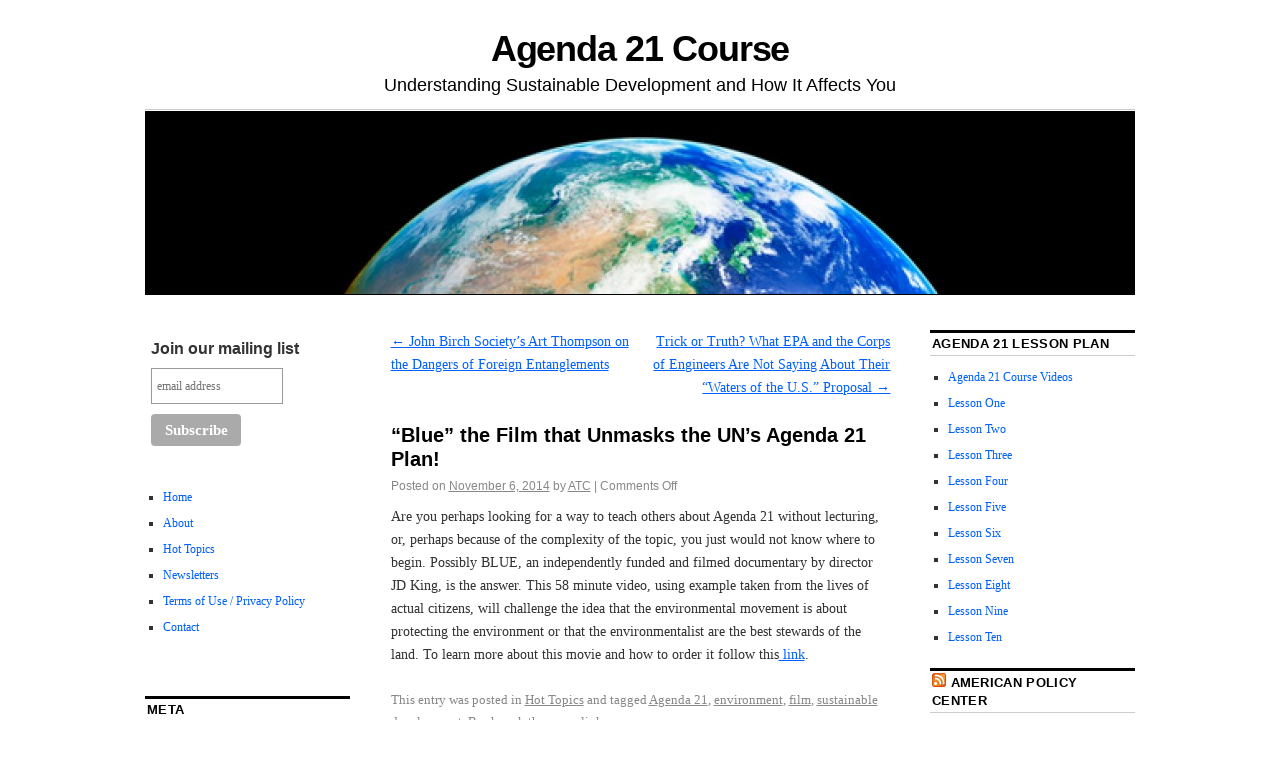

--- FILE ---
content_type: text/html; charset=UTF-8
request_url: http://www.agenda21course.com/blue-the-film-that-unmasks-the-uns-agenda-21-plan/
body_size: 11476
content:
<!DOCTYPE html>
<!--[if IE 6]><html id="ie6" lang="en-US">
<![endif]-->
<!--[if IE 8]><html id="ie8" lang="en-US">
<![endif]-->
<!--[if (!IE)]><!--><html lang="en-US">
<!--<![endif]--><head><script data-no-optimize="1">var litespeed_docref=sessionStorage.getItem("litespeed_docref");litespeed_docref&&(Object.defineProperty(document,"referrer",{get:function(){return litespeed_docref}}),sessionStorage.removeItem("litespeed_docref"));</script> <meta charset="UTF-8" /><title>&#8220;Blue&#8221; the Film that Unmasks the UN’s Agenda 21 Plan! | Agenda 21 Course</title><link rel="profile" href="http://gmpg.org/xfn/11" /><link rel="pingback" href="http://www.agenda21course.com/xmlrpc.php" /><meta name='robots' content='max-image-preview:large' /><link rel='dns-prefetch' href='//s0.wp.com' /><link rel='dns-prefetch' href='//secure.gravatar.com' /><link rel="alternate" type="application/rss+xml" title="Agenda 21 Course &raquo; Feed" href="http://www.agenda21course.com/feed/" /><link rel="alternate" type="application/rss+xml" title="Agenda 21 Course &raquo; Comments Feed" href="http://www.agenda21course.com/comments/feed/" /><link data-optimized="2" rel="stylesheet" href="http://www.agenda21course.com/wp-content/litespeed/css/bdba1cb25e15d07b41beb326b27c5927.css?ver=ad5e4" /><style id='classic-theme-styles-inline-css' type='text/css'>/*! This file is auto-generated */
.wp-block-button__link{color:#fff;background-color:#32373c;border-radius:9999px;box-shadow:none;text-decoration:none;padding:calc(.667em + 2px) calc(1.333em + 2px);font-size:1.125em}.wp-block-file__button{background:#32373c;color:#fff;text-decoration:none}</style><style id='global-styles-inline-css' type='text/css'>body{--wp--preset--color--black: #000000;--wp--preset--color--cyan-bluish-gray: #abb8c3;--wp--preset--color--white: #ffffff;--wp--preset--color--pale-pink: #f78da7;--wp--preset--color--vivid-red: #cf2e2e;--wp--preset--color--luminous-vivid-orange: #ff6900;--wp--preset--color--luminous-vivid-amber: #fcb900;--wp--preset--color--light-green-cyan: #7bdcb5;--wp--preset--color--vivid-green-cyan: #00d084;--wp--preset--color--pale-cyan-blue: #8ed1fc;--wp--preset--color--vivid-cyan-blue: #0693e3;--wp--preset--color--vivid-purple: #9b51e0;--wp--preset--gradient--vivid-cyan-blue-to-vivid-purple: linear-gradient(135deg,rgba(6,147,227,1) 0%,rgb(155,81,224) 100%);--wp--preset--gradient--light-green-cyan-to-vivid-green-cyan: linear-gradient(135deg,rgb(122,220,180) 0%,rgb(0,208,130) 100%);--wp--preset--gradient--luminous-vivid-amber-to-luminous-vivid-orange: linear-gradient(135deg,rgba(252,185,0,1) 0%,rgba(255,105,0,1) 100%);--wp--preset--gradient--luminous-vivid-orange-to-vivid-red: linear-gradient(135deg,rgba(255,105,0,1) 0%,rgb(207,46,46) 100%);--wp--preset--gradient--very-light-gray-to-cyan-bluish-gray: linear-gradient(135deg,rgb(238,238,238) 0%,rgb(169,184,195) 100%);--wp--preset--gradient--cool-to-warm-spectrum: linear-gradient(135deg,rgb(74,234,220) 0%,rgb(151,120,209) 20%,rgb(207,42,186) 40%,rgb(238,44,130) 60%,rgb(251,105,98) 80%,rgb(254,248,76) 100%);--wp--preset--gradient--blush-light-purple: linear-gradient(135deg,rgb(255,206,236) 0%,rgb(152,150,240) 100%);--wp--preset--gradient--blush-bordeaux: linear-gradient(135deg,rgb(254,205,165) 0%,rgb(254,45,45) 50%,rgb(107,0,62) 100%);--wp--preset--gradient--luminous-dusk: linear-gradient(135deg,rgb(255,203,112) 0%,rgb(199,81,192) 50%,rgb(65,88,208) 100%);--wp--preset--gradient--pale-ocean: linear-gradient(135deg,rgb(255,245,203) 0%,rgb(182,227,212) 50%,rgb(51,167,181) 100%);--wp--preset--gradient--electric-grass: linear-gradient(135deg,rgb(202,248,128) 0%,rgb(113,206,126) 100%);--wp--preset--gradient--midnight: linear-gradient(135deg,rgb(2,3,129) 0%,rgb(40,116,252) 100%);--wp--preset--font-size--small: 13px;--wp--preset--font-size--medium: 20px;--wp--preset--font-size--large: 36px;--wp--preset--font-size--x-large: 42px;--wp--preset--spacing--20: 0.44rem;--wp--preset--spacing--30: 0.67rem;--wp--preset--spacing--40: 1rem;--wp--preset--spacing--50: 1.5rem;--wp--preset--spacing--60: 2.25rem;--wp--preset--spacing--70: 3.38rem;--wp--preset--spacing--80: 5.06rem;--wp--preset--shadow--natural: 6px 6px 9px rgba(0, 0, 0, 0.2);--wp--preset--shadow--deep: 12px 12px 50px rgba(0, 0, 0, 0.4);--wp--preset--shadow--sharp: 6px 6px 0px rgba(0, 0, 0, 0.2);--wp--preset--shadow--outlined: 6px 6px 0px -3px rgba(255, 255, 255, 1), 6px 6px rgba(0, 0, 0, 1);--wp--preset--shadow--crisp: 6px 6px 0px rgba(0, 0, 0, 1);}:where(.is-layout-flex){gap: 0.5em;}:where(.is-layout-grid){gap: 0.5em;}body .is-layout-flow > .alignleft{float: left;margin-inline-start: 0;margin-inline-end: 2em;}body .is-layout-flow > .alignright{float: right;margin-inline-start: 2em;margin-inline-end: 0;}body .is-layout-flow > .aligncenter{margin-left: auto !important;margin-right: auto !important;}body .is-layout-constrained > .alignleft{float: left;margin-inline-start: 0;margin-inline-end: 2em;}body .is-layout-constrained > .alignright{float: right;margin-inline-start: 2em;margin-inline-end: 0;}body .is-layout-constrained > .aligncenter{margin-left: auto !important;margin-right: auto !important;}body .is-layout-constrained > :where(:not(.alignleft):not(.alignright):not(.alignfull)){max-width: var(--wp--style--global--content-size);margin-left: auto !important;margin-right: auto !important;}body .is-layout-constrained > .alignwide{max-width: var(--wp--style--global--wide-size);}body .is-layout-flex{display: flex;}body .is-layout-flex{flex-wrap: wrap;align-items: center;}body .is-layout-flex > *{margin: 0;}body .is-layout-grid{display: grid;}body .is-layout-grid > *{margin: 0;}:where(.wp-block-columns.is-layout-flex){gap: 2em;}:where(.wp-block-columns.is-layout-grid){gap: 2em;}:where(.wp-block-post-template.is-layout-flex){gap: 1.25em;}:where(.wp-block-post-template.is-layout-grid){gap: 1.25em;}.has-black-color{color: var(--wp--preset--color--black) !important;}.has-cyan-bluish-gray-color{color: var(--wp--preset--color--cyan-bluish-gray) !important;}.has-white-color{color: var(--wp--preset--color--white) !important;}.has-pale-pink-color{color: var(--wp--preset--color--pale-pink) !important;}.has-vivid-red-color{color: var(--wp--preset--color--vivid-red) !important;}.has-luminous-vivid-orange-color{color: var(--wp--preset--color--luminous-vivid-orange) !important;}.has-luminous-vivid-amber-color{color: var(--wp--preset--color--luminous-vivid-amber) !important;}.has-light-green-cyan-color{color: var(--wp--preset--color--light-green-cyan) !important;}.has-vivid-green-cyan-color{color: var(--wp--preset--color--vivid-green-cyan) !important;}.has-pale-cyan-blue-color{color: var(--wp--preset--color--pale-cyan-blue) !important;}.has-vivid-cyan-blue-color{color: var(--wp--preset--color--vivid-cyan-blue) !important;}.has-vivid-purple-color{color: var(--wp--preset--color--vivid-purple) !important;}.has-black-background-color{background-color: var(--wp--preset--color--black) !important;}.has-cyan-bluish-gray-background-color{background-color: var(--wp--preset--color--cyan-bluish-gray) !important;}.has-white-background-color{background-color: var(--wp--preset--color--white) !important;}.has-pale-pink-background-color{background-color: var(--wp--preset--color--pale-pink) !important;}.has-vivid-red-background-color{background-color: var(--wp--preset--color--vivid-red) !important;}.has-luminous-vivid-orange-background-color{background-color: var(--wp--preset--color--luminous-vivid-orange) !important;}.has-luminous-vivid-amber-background-color{background-color: var(--wp--preset--color--luminous-vivid-amber) !important;}.has-light-green-cyan-background-color{background-color: var(--wp--preset--color--light-green-cyan) !important;}.has-vivid-green-cyan-background-color{background-color: var(--wp--preset--color--vivid-green-cyan) !important;}.has-pale-cyan-blue-background-color{background-color: var(--wp--preset--color--pale-cyan-blue) !important;}.has-vivid-cyan-blue-background-color{background-color: var(--wp--preset--color--vivid-cyan-blue) !important;}.has-vivid-purple-background-color{background-color: var(--wp--preset--color--vivid-purple) !important;}.has-black-border-color{border-color: var(--wp--preset--color--black) !important;}.has-cyan-bluish-gray-border-color{border-color: var(--wp--preset--color--cyan-bluish-gray) !important;}.has-white-border-color{border-color: var(--wp--preset--color--white) !important;}.has-pale-pink-border-color{border-color: var(--wp--preset--color--pale-pink) !important;}.has-vivid-red-border-color{border-color: var(--wp--preset--color--vivid-red) !important;}.has-luminous-vivid-orange-border-color{border-color: var(--wp--preset--color--luminous-vivid-orange) !important;}.has-luminous-vivid-amber-border-color{border-color: var(--wp--preset--color--luminous-vivid-amber) !important;}.has-light-green-cyan-border-color{border-color: var(--wp--preset--color--light-green-cyan) !important;}.has-vivid-green-cyan-border-color{border-color: var(--wp--preset--color--vivid-green-cyan) !important;}.has-pale-cyan-blue-border-color{border-color: var(--wp--preset--color--pale-cyan-blue) !important;}.has-vivid-cyan-blue-border-color{border-color: var(--wp--preset--color--vivid-cyan-blue) !important;}.has-vivid-purple-border-color{border-color: var(--wp--preset--color--vivid-purple) !important;}.has-vivid-cyan-blue-to-vivid-purple-gradient-background{background: var(--wp--preset--gradient--vivid-cyan-blue-to-vivid-purple) !important;}.has-light-green-cyan-to-vivid-green-cyan-gradient-background{background: var(--wp--preset--gradient--light-green-cyan-to-vivid-green-cyan) !important;}.has-luminous-vivid-amber-to-luminous-vivid-orange-gradient-background{background: var(--wp--preset--gradient--luminous-vivid-amber-to-luminous-vivid-orange) !important;}.has-luminous-vivid-orange-to-vivid-red-gradient-background{background: var(--wp--preset--gradient--luminous-vivid-orange-to-vivid-red) !important;}.has-very-light-gray-to-cyan-bluish-gray-gradient-background{background: var(--wp--preset--gradient--very-light-gray-to-cyan-bluish-gray) !important;}.has-cool-to-warm-spectrum-gradient-background{background: var(--wp--preset--gradient--cool-to-warm-spectrum) !important;}.has-blush-light-purple-gradient-background{background: var(--wp--preset--gradient--blush-light-purple) !important;}.has-blush-bordeaux-gradient-background{background: var(--wp--preset--gradient--blush-bordeaux) !important;}.has-luminous-dusk-gradient-background{background: var(--wp--preset--gradient--luminous-dusk) !important;}.has-pale-ocean-gradient-background{background: var(--wp--preset--gradient--pale-ocean) !important;}.has-electric-grass-gradient-background{background: var(--wp--preset--gradient--electric-grass) !important;}.has-midnight-gradient-background{background: var(--wp--preset--gradient--midnight) !important;}.has-small-font-size{font-size: var(--wp--preset--font-size--small) !important;}.has-medium-font-size{font-size: var(--wp--preset--font-size--medium) !important;}.has-large-font-size{font-size: var(--wp--preset--font-size--large) !important;}.has-x-large-font-size{font-size: var(--wp--preset--font-size--x-large) !important;}
.wp-block-navigation a:where(:not(.wp-element-button)){color: inherit;}
:where(.wp-block-post-template.is-layout-flex){gap: 1.25em;}:where(.wp-block-post-template.is-layout-grid){gap: 1.25em;}
:where(.wp-block-columns.is-layout-flex){gap: 2em;}:where(.wp-block-columns.is-layout-grid){gap: 2em;}
.wp-block-pullquote{font-size: 1.5em;line-height: 1.6;}</style><style id='jetpack_facebook_likebox-inline-css' type='text/css'>.widget_facebook_likebox {
	overflow: hidden;
}</style> <script type="litespeed/javascript" data-src="http://www.agenda21course.com/wp-includes/js/jquery/jquery.min.js" id="jquery-core-js"></script> <link rel="https://api.w.org/" href="http://www.agenda21course.com/wp-json/" /><link rel="alternate" type="application/json" href="http://www.agenda21course.com/wp-json/wp/v2/posts/1477" /><meta name="generator" content="WordPress 6.4.7" /><link rel="canonical" href="http://www.agenda21course.com/blue-the-film-that-unmasks-the-uns-agenda-21-plan/" /><link rel='shortlink' href='https://wp.me/p3iqcK-nP' /><link rel="alternate" type="application/json+oembed" href="http://www.agenda21course.com/wp-json/oembed/1.0/embed?url=http%3A%2F%2Fwww.agenda21course.com%2Fblue-the-film-that-unmasks-the-uns-agenda-21-plan%2F" /><link rel="alternate" type="text/xml+oembed" href="http://www.agenda21course.com/wp-json/oembed/1.0/embed?url=http%3A%2F%2Fwww.agenda21course.com%2Fblue-the-film-that-unmasks-the-uns-agenda-21-plan%2F&#038;format=xml" /><link rel='dns-prefetch' href='//v0.wordpress.com'/><meta property="og:type" content="article" /><meta property="og:title" content="&#8220;Blue&#8221; the Film that Unmasks the UN’s Agenda 21 Plan!" /><meta property="og:url" content="http://www.agenda21course.com/blue-the-film-that-unmasks-the-uns-agenda-21-plan/" /><meta property="og:description" content="Are you perhaps looking for a way to teach others about Agenda 21 without lecturing, or, perhaps because of the complexity of the topic, you just would not know where to begin. Possibly BLUE, an in…" /><meta property="article:published_time" content="2014-11-07T01:36:37+00:00" /><meta property="article:modified_time" content="2014-11-07T01:36:37+00:00" /><meta property="og:site_name" content="Agenda 21 Course" /><meta property="og:image" content="https://s0.wp.com/i/blank.jpg" /><meta property="og:locale" content="en_US" /><meta name="twitter:text:title" content="&#8220;Blue&#8221; the Film that Unmasks the UN’s Agenda 21 Plan!" /><meta name="twitter:card" content="summary" /><style type="text/css" id="wp-custom-css">/*
Welcome to Custom CSS!

CSS (Cascading Style Sheets) is a kind of code that tells the browser how
to render a web page. You may delete these comments and get started with
your customizations.

By default, your stylesheet will be loaded after the theme stylesheets,
which means that your rules can take precedence and override the theme CSS
rules. Just write here what you want to change, you don't need to copy all
your theme's stylesheet content.
*/
.byline {
	display: block;
	position: absolute;
	left: -9000px;
}</style></head><body class="post-template-default single single-post postid-1477 single-format-standard three-column sidebar-content-sidebar"><div id="container" class="hfeed contain"><div id="header"><div id="masthead" role="banner"><div id="site-title">
<span>
<a href="http://www.agenda21course.com/" title="Agenda 21 Course" rel="home">Agenda 21 Course</a>
</span></div><div id="site-description">Understanding Sustainable Development and How It Affects You</div></div><div id="access" role="navigation"><div class="skip-link screen-reader-text"><a href="#content" title="Skip to content">Skip to content</a></div></div><div id="branding">
<a href="http://www.agenda21course.com/">
<img data-lazyloaded="1" src="[data-uri]" data-src="http://www.agenda21course.com/wp-content/uploads/2013/03/cropped-Agenda-21.jpg" width="990" height="180" alt="" />
</a></div></div><div id="content-box"><div id="content-container"><div id="content" role="main"><div id="nav-above" class="navigation"><div class="nav-previous"><a href="http://www.agenda21course.com/john-birch-societys-art-thompson-on-the-dangers-of-foreign-entanglements/" rel="prev"><span class="meta-nav">&larr;</span> John Birch Society’s Art Thompson on the Dangers of Foreign Entanglements</a></div><div class="nav-next"><a href="http://www.agenda21course.com/trick-or-truth-what-epa-and-the-corps-of-engineers-are-not-saying-about-their-waters-of-the-u-s-proposal-2/" rel="next">Trick or Truth? What EPA and the Corps of Engineers Are Not  Saying About Their “Waters of the U.S.” Proposal <span class="meta-nav">&rarr;</span></a></div></div><div id="post-1477" class="post-1477 post type-post status-publish format-standard hentry category-hot-topics tag-agenda-21 tag-environment tag-film tag-sustainable-development"><h1 class="entry-title">&#8220;Blue&#8221; the Film that Unmasks the UN’s Agenda 21 Plan!</h1><div class="entry-meta">
<span class="meta-prep meta-prep-author">Posted on</span> <a href="http://www.agenda21course.com/blue-the-film-that-unmasks-the-uns-agenda-21-plan/" title="8:36 pm" rel="bookmark"><span class="entry-date">November 6, 2014</span></a> <span class="by-author"><span class="sep">by</span> <span class="author vcard"><a class="url fn n" href="http://www.agenda21course.com/author/atc/" title="View all posts by ATC" rel="author">ATC</a></span> </span><span class="comments-link"><span class="meta-sep">|</span> <span>Comments Off<span class="screen-reader-text"> on &#8220;Blue&#8221; the Film that Unmasks the UN’s Agenda 21 Plan!</span></span></span></div><div class="entry-content"><p>Are you perhaps looking for a way to teach others about Agenda 21 without lecturing, or, perhaps because of the complexity of the topic, you just would not know where to begin. Possibly BLUE, an independently funded and filmed documentary by director JD King, is the answer. This 58 minute video, using example taken from the lives of actual citizens, will challenge the idea that the environmental movement is about protecting the environment or that the environmentalist are the best stewards of the land. To learn more about this movie and how to order it follow this<a href="http://patriotdepot.com/blue-for-earth-for-humanity-for-freedom-dvd/?utm_source=Conservative%20Byte&amp;utm_medium=Store%20Emails&amp;utm_content=10-26% " target="_blank"> link</a>.</p></div><div class="entry-info">
This entry was posted in <a href="http://www.agenda21course.com/category/hot-topics/" rel="category tag">Hot Topics</a> and tagged <a href="http://www.agenda21course.com/tag/agenda-21/" rel="tag">Agenda 21</a>, <a href="http://www.agenda21course.com/tag/environment/" rel="tag">environment</a>, <a href="http://www.agenda21course.com/tag/film/" rel="tag">film</a>, <a href="http://www.agenda21course.com/tag/sustainable-development/" rel="tag">sustainable development</a>. Bookmark the <a href="http://www.agenda21course.com/blue-the-film-that-unmasks-the-uns-agenda-21-plan/" title="Permalink to &#8220;Blue&#8221; the Film that Unmasks the UN’s Agenda 21 Plan!" rel="bookmark">permalink</a>.</div></div><div id="nav-below" class="navigation"><div class="nav-previous"><a href="http://www.agenda21course.com/john-birch-societys-art-thompson-on-the-dangers-of-foreign-entanglements/" rel="prev"><span class="meta-nav">&larr;</span> John Birch Society’s Art Thompson on the Dangers of Foreign Entanglements</a></div><div class="nav-next"><a href="http://www.agenda21course.com/trick-or-truth-what-epa-and-the-corps-of-engineers-are-not-saying-about-their-waters-of-the-u-s-proposal-2/" rel="next">Trick or Truth? What EPA and the Corps of Engineers Are Not  Saying About Their “Waters of the U.S.” Proposal <span class="meta-nav">&rarr;</span></a></div></div><div id="comments"><p class="nocomments">Comments are closed.</p></div></div></div><div id="primary" class="widget-area" role="complementary"><ul class="xoxo"><li id="text-2" class="widget-container widget_text"><div class="textwidget"><link href="http://cdn-images.mailchimp.com/embedcode/slim-081711.css" rel="stylesheet" type="text/css"><style type="text/css">#mc_embed_signup{background:#fff; clear:left; font:14px Helvetica,Arial,sans-serif; }
	/* Add your own MailChimp form style overrides in your site stylesheet or in this style block.
	   We recommend moving this block and the preceding CSS link to the HEAD of your HTML file. */</style><div id="mc_embed_signup"><form action="http://agenda21course.us5.list-manage2.com/subscribe/post?u=8f7e58e9dcf2eb0d3c441fb11&amp;id=c7b2131e01" method="post" id="mc-embedded-subscribe-form" name="mc-embedded-subscribe-form" class="validate" target="_blank" novalidate>
<label for="mce-EMAIL">Join our mailing list</label>
<input type="email" value="" name="EMAIL" class="email" id="mce-EMAIL" placeholder="email address" required><div class="clear"><input type="submit" value="Subscribe" name="subscribe" id="mc-embedded-subscribe" class="button"></div></form></div></div></li><li id="nav_menu-3" class="widget-container widget_nav_menu"><div class="menu-menu-1-container"><ul id="menu-menu-1" class="menu"><li id="menu-item-910" class="menu-item menu-item-type-custom menu-item-object-custom menu-item-home menu-item-910"><a href="http://www.agenda21course.com/">Home</a></li><li id="menu-item-926" class="menu-item menu-item-type-post_type menu-item-object-post menu-item-926"><a href="http://www.agenda21course.com/about/">About</a></li><li id="menu-item-914" class="menu-item menu-item-type-taxonomy menu-item-object-category current-post-ancestor current-menu-parent current-post-parent menu-item-914"><a href="http://www.agenda21course.com/category/hot-topics/">Hot Topics</a></li><li id="menu-item-1916" class="menu-item menu-item-type-taxonomy menu-item-object-category menu-item-1916"><a href="http://www.agenda21course.com/category/newsletters/">Newsletters</a></li><li id="menu-item-915" class="menu-item menu-item-type-taxonomy menu-item-object-category menu-item-915"><a href="http://www.agenda21course.com/category/terms-of-use-privacy-policy/">Terms of Use / Privacy Policy</a></li><li id="menu-item-911" class="menu-item menu-item-type-post_type menu-item-object-page menu-item-911"><a href="http://www.agenda21course.com/contact/">Contact</a></li></ul></div></li><li id="facebook-likebox-2" class="widget-container widget_facebook_likebox"><div id="fb-root"></div><div class="fb-page" data-href="https://www.facebook.com/Agenda21Course" data-width="200"  data-height="392" data-hide-cover="false" data-show-facepile="true" data-show-posts="false"><div class="fb-xfbml-parse-ignore"><blockquote cite="https://www.facebook.com/Agenda21Course"><a href="https://www.facebook.com/Agenda21Course"></a></blockquote></div></div></li><li id="meta-2" class="widget-container widget_meta"><h3 class="widget-title">Meta</h3><ul><li><a href="http://www.agenda21course.com/wp-login.php">Log in</a></li><li><a href="http://www.agenda21course.com/feed/">Entries feed</a></li><li><a href="http://www.agenda21course.com/comments/feed/">Comments feed</a></li><li><a href="https://wordpress.org/">WordPress.org</a></li></ul></li></ul></div><div id="secondary" class="widget-area" role="complementary"><ul class="xoxo"><li id="nav_menu-2" class="widget-container widget_nav_menu"><h3 class="widget-title">Agenda 21 Lesson Plan</h3><div class="menu-menu-2-container"><ul id="menu-menu-2" class="menu"><li id="menu-item-958" class="menu-item menu-item-type-post_type menu-item-object-post menu-item-958"><a href="http://www.agenda21course.com/course-videos/">Agenda 21 Course Videos</a></li><li id="menu-item-35" class="menu-item menu-item-type-taxonomy menu-item-object-category menu-item-35"><a href="http://www.agenda21course.com/category/lesson-one/">Lesson One</a></li><li id="menu-item-63" class="menu-item menu-item-type-taxonomy menu-item-object-category menu-item-63"><a href="http://www.agenda21course.com/category/lesson-two/">Lesson Two</a></li><li id="menu-item-62" class="menu-item menu-item-type-taxonomy menu-item-object-category menu-item-62"><a href="http://www.agenda21course.com/category/lesson-three/">Lesson Three</a></li><li id="menu-item-64" class="menu-item menu-item-type-taxonomy menu-item-object-category menu-item-64"><a href="http://www.agenda21course.com/category/lesson-4/">Lesson Four</a></li><li id="menu-item-59" class="menu-item menu-item-type-taxonomy menu-item-object-category menu-item-59"><a href="http://www.agenda21course.com/category/lesson-five/">Lesson Five</a></li><li id="menu-item-61" class="menu-item menu-item-type-taxonomy menu-item-object-category menu-item-61"><a href="http://www.agenda21course.com/category/lesson-six/">Lesson Six</a></li><li id="menu-item-60" class="menu-item menu-item-type-taxonomy menu-item-object-category menu-item-60"><a href="http://www.agenda21course.com/category/lesson-seven/">Lesson Seven</a></li><li id="menu-item-58" class="menu-item menu-item-type-taxonomy menu-item-object-category menu-item-58"><a href="http://www.agenda21course.com/category/lesson-eight/">Lesson Eight</a></li><li id="menu-item-338" class="menu-item menu-item-type-taxonomy menu-item-object-category menu-item-338"><a href="http://www.agenda21course.com/category/lesson-nine/">Lesson Nine</a></li><li id="menu-item-339" class="menu-item menu-item-type-taxonomy menu-item-object-category menu-item-339"><a href="http://www.agenda21course.com/category/lesson-ten/">Lesson Ten</a></li></ul></div></li><li id="rss-2" class="widget-container widget_rss"><h3 class="widget-title"><a class="rsswidget rss-widget-feed" href="http://americanpolicy.org/feed/"><img data-lazyloaded="1" src="[data-uri]" class="rss-widget-icon" style="border:0" width="14" height="14" data-src="http://www.agenda21course.com/wp-includes/images/rss.png" alt="RSS" loading="lazy" /></a> <a class="rsswidget rss-widget-title" href="https://americanpolicy.org/">American Policy Center</a></h3><ul><li><a class='rsswidget' href='https://americanpolicy.org/2026/01/11/masters-of-seduction-an-introduction/'>Masters of Seduction, an introduction</a></li><li><a class='rsswidget' href='https://americanpolicy.org/2025/12/12/how-many-merkels-do-we-have-in-the-u-s/'>How many Merkels do we have in the U.S?</a></li><li><a class='rsswidget' href='https://americanpolicy.org/2025/12/08/do-you-think-property-rights-still-exist-in-america-well-think-again/'>Do you think property rights still exist in America?  Well, think again.</a></li><li><a class='rsswidget' href='https://americanpolicy.org/2025/12/03/we-must-stop-the-growing-ai-threat-to-our-freedom/'>We Must Stop the Growing AI Threat To Our Freedom</a></li><li><a class='rsswidget' href='https://americanpolicy.org/2025/11/17/a-short-message-to-all-those-who-may-not-be-woke-but-arent-awake-yet/'>A short message to all those who may not be WOKE but aren’t awake yet</a></li><li><a class='rsswidget' href='https://americanpolicy.org/2025/11/12/confused-republicans-vs-determined-democrats/'>Confused Republicans vs Determined Democrats</a></li><li><a class='rsswidget' href='https://americanpolicy.org/2025/11/10/coal-and-sanity-rushing-back-through-sound-science/'>Coal and sanity rushing back through sound science</a></li><li><a class='rsswidget' href='https://americanpolicy.org/2025/11/03/shedders-silent-spreaders-stop-blaming-the-unvaccinated/'>Shedders, Silent Spreaders: Stop Blaming the Unvaccinated</a></li><li><a class='rsswidget' href='https://americanpolicy.org/2025/10/22/mansplaining-government-style/'>Mansplaining, Government Style</a></li><li><a class='rsswidget' href='https://americanpolicy.org/2025/10/17/an-inconvenient-study-is-a-must-watch-documentary-for-all-parents/'>“An Inconvenient Study” is a Must Watch Documentary for all Parents</a></li></ul></li></ul></div></div><div id="footer" role="contentinfo"><div id="colophon">
<span class="generator-link"><a href="https://www.umiteasets.com/vintage-tea-sets.html" title="Vintage Tea Sets" rel="generator">Proudly powered by Vintage Tea Sets.</a></span>
Theme: Coraline by <a href="https://www.umiteasets.com/tea-set-teapot-stands.html">Teapot Stands</a>.</div></div></div><div style="display:none"></div> <script type="litespeed/javascript" data-src="https://s0.wp.com/wp-content/js/devicepx-jetpack.js?ver=202603" id="devicepx-js"></script> <script type="litespeed/javascript" data-src="https://secure.gravatar.com/js/gprofiles.js?ver=2026Janaa" id="grofiles-cards-js"></script> <script id="wpgroho-js-extra" type="litespeed/javascript">var WPGroHo={"my_hash":""}</script> <script id="jetpack-facebook-embed-js-extra" type="litespeed/javascript">var jpfbembed={"appid":"249643311490","locale":"en_US"}</script> <script type='text/javascript' src='https://stats.wp.com/e-202603.js' async='async' defer='defer'></script> <script type="litespeed/javascript">_stq=window._stq||[];_stq.push(['view',{v:'ext',j:'1:7.7.6',blog:'48719646',post:'1477',tz:'-5',srv:'www.agenda21course.com'}]);_stq.push(['clickTrackerInit','48719646','1477'])</script> <script data-no-optimize="1">window.lazyLoadOptions=Object.assign({},{threshold:300},window.lazyLoadOptions||{});!function(t,e){"object"==typeof exports&&"undefined"!=typeof module?module.exports=e():"function"==typeof define&&define.amd?define(e):(t="undefined"!=typeof globalThis?globalThis:t||self).LazyLoad=e()}(this,function(){"use strict";function e(){return(e=Object.assign||function(t){for(var e=1;e<arguments.length;e++){var n,a=arguments[e];for(n in a)Object.prototype.hasOwnProperty.call(a,n)&&(t[n]=a[n])}return t}).apply(this,arguments)}function o(t){return e({},at,t)}function l(t,e){return t.getAttribute(gt+e)}function c(t){return l(t,vt)}function s(t,e){return function(t,e,n){e=gt+e;null!==n?t.setAttribute(e,n):t.removeAttribute(e)}(t,vt,e)}function i(t){return s(t,null),0}function r(t){return null===c(t)}function u(t){return c(t)===_t}function d(t,e,n,a){t&&(void 0===a?void 0===n?t(e):t(e,n):t(e,n,a))}function f(t,e){et?t.classList.add(e):t.className+=(t.className?" ":"")+e}function _(t,e){et?t.classList.remove(e):t.className=t.className.replace(new RegExp("(^|\\s+)"+e+"(\\s+|$)")," ").replace(/^\s+/,"").replace(/\s+$/,"")}function g(t){return t.llTempImage}function v(t,e){!e||(e=e._observer)&&e.unobserve(t)}function b(t,e){t&&(t.loadingCount+=e)}function p(t,e){t&&(t.toLoadCount=e)}function n(t){for(var e,n=[],a=0;e=t.children[a];a+=1)"SOURCE"===e.tagName&&n.push(e);return n}function h(t,e){(t=t.parentNode)&&"PICTURE"===t.tagName&&n(t).forEach(e)}function a(t,e){n(t).forEach(e)}function m(t){return!!t[lt]}function E(t){return t[lt]}function I(t){return delete t[lt]}function y(e,t){var n;m(e)||(n={},t.forEach(function(t){n[t]=e.getAttribute(t)}),e[lt]=n)}function L(a,t){var o;m(a)&&(o=E(a),t.forEach(function(t){var e,n;e=a,(t=o[n=t])?e.setAttribute(n,t):e.removeAttribute(n)}))}function k(t,e,n){f(t,e.class_loading),s(t,st),n&&(b(n,1),d(e.callback_loading,t,n))}function A(t,e,n){n&&t.setAttribute(e,n)}function O(t,e){A(t,rt,l(t,e.data_sizes)),A(t,it,l(t,e.data_srcset)),A(t,ot,l(t,e.data_src))}function w(t,e,n){var a=l(t,e.data_bg_multi),o=l(t,e.data_bg_multi_hidpi);(a=nt&&o?o:a)&&(t.style.backgroundImage=a,n=n,f(t=t,(e=e).class_applied),s(t,dt),n&&(e.unobserve_completed&&v(t,e),d(e.callback_applied,t,n)))}function x(t,e){!e||0<e.loadingCount||0<e.toLoadCount||d(t.callback_finish,e)}function M(t,e,n){t.addEventListener(e,n),t.llEvLisnrs[e]=n}function N(t){return!!t.llEvLisnrs}function z(t){if(N(t)){var e,n,a=t.llEvLisnrs;for(e in a){var o=a[e];n=e,o=o,t.removeEventListener(n,o)}delete t.llEvLisnrs}}function C(t,e,n){var a;delete t.llTempImage,b(n,-1),(a=n)&&--a.toLoadCount,_(t,e.class_loading),e.unobserve_completed&&v(t,n)}function R(i,r,c){var l=g(i)||i;N(l)||function(t,e,n){N(t)||(t.llEvLisnrs={});var a="VIDEO"===t.tagName?"loadeddata":"load";M(t,a,e),M(t,"error",n)}(l,function(t){var e,n,a,o;n=r,a=c,o=u(e=i),C(e,n,a),f(e,n.class_loaded),s(e,ut),d(n.callback_loaded,e,a),o||x(n,a),z(l)},function(t){var e,n,a,o;n=r,a=c,o=u(e=i),C(e,n,a),f(e,n.class_error),s(e,ft),d(n.callback_error,e,a),o||x(n,a),z(l)})}function T(t,e,n){var a,o,i,r,c;t.llTempImage=document.createElement("IMG"),R(t,e,n),m(c=t)||(c[lt]={backgroundImage:c.style.backgroundImage}),i=n,r=l(a=t,(o=e).data_bg),c=l(a,o.data_bg_hidpi),(r=nt&&c?c:r)&&(a.style.backgroundImage='url("'.concat(r,'")'),g(a).setAttribute(ot,r),k(a,o,i)),w(t,e,n)}function G(t,e,n){var a;R(t,e,n),a=e,e=n,(t=Et[(n=t).tagName])&&(t(n,a),k(n,a,e))}function D(t,e,n){var a;a=t,(-1<It.indexOf(a.tagName)?G:T)(t,e,n)}function S(t,e,n){var a;t.setAttribute("loading","lazy"),R(t,e,n),a=e,(e=Et[(n=t).tagName])&&e(n,a),s(t,_t)}function V(t){t.removeAttribute(ot),t.removeAttribute(it),t.removeAttribute(rt)}function j(t){h(t,function(t){L(t,mt)}),L(t,mt)}function F(t){var e;(e=yt[t.tagName])?e(t):m(e=t)&&(t=E(e),e.style.backgroundImage=t.backgroundImage)}function P(t,e){var n;F(t),n=e,r(e=t)||u(e)||(_(e,n.class_entered),_(e,n.class_exited),_(e,n.class_applied),_(e,n.class_loading),_(e,n.class_loaded),_(e,n.class_error)),i(t),I(t)}function U(t,e,n,a){var o;n.cancel_on_exit&&(c(t)!==st||"IMG"===t.tagName&&(z(t),h(o=t,function(t){V(t)}),V(o),j(t),_(t,n.class_loading),b(a,-1),i(t),d(n.callback_cancel,t,e,a)))}function $(t,e,n,a){var o,i,r=(i=t,0<=bt.indexOf(c(i)));s(t,"entered"),f(t,n.class_entered),_(t,n.class_exited),o=t,i=a,n.unobserve_entered&&v(o,i),d(n.callback_enter,t,e,a),r||D(t,n,a)}function q(t){return t.use_native&&"loading"in HTMLImageElement.prototype}function H(t,o,i){t.forEach(function(t){return(a=t).isIntersecting||0<a.intersectionRatio?$(t.target,t,o,i):(e=t.target,n=t,a=o,t=i,void(r(e)||(f(e,a.class_exited),U(e,n,a,t),d(a.callback_exit,e,n,t))));var e,n,a})}function B(e,n){var t;tt&&!q(e)&&(n._observer=new IntersectionObserver(function(t){H(t,e,n)},{root:(t=e).container===document?null:t.container,rootMargin:t.thresholds||t.threshold+"px"}))}function J(t){return Array.prototype.slice.call(t)}function K(t){return t.container.querySelectorAll(t.elements_selector)}function Q(t){return c(t)===ft}function W(t,e){return e=t||K(e),J(e).filter(r)}function X(e,t){var n;(n=K(e),J(n).filter(Q)).forEach(function(t){_(t,e.class_error),i(t)}),t.update()}function t(t,e){var n,a,t=o(t);this._settings=t,this.loadingCount=0,B(t,this),n=t,a=this,Y&&window.addEventListener("online",function(){X(n,a)}),this.update(e)}var Y="undefined"!=typeof window,Z=Y&&!("onscroll"in window)||"undefined"!=typeof navigator&&/(gle|ing|ro)bot|crawl|spider/i.test(navigator.userAgent),tt=Y&&"IntersectionObserver"in window,et=Y&&"classList"in document.createElement("p"),nt=Y&&1<window.devicePixelRatio,at={elements_selector:".lazy",container:Z||Y?document:null,threshold:300,thresholds:null,data_src:"src",data_srcset:"srcset",data_sizes:"sizes",data_bg:"bg",data_bg_hidpi:"bg-hidpi",data_bg_multi:"bg-multi",data_bg_multi_hidpi:"bg-multi-hidpi",data_poster:"poster",class_applied:"applied",class_loading:"litespeed-loading",class_loaded:"litespeed-loaded",class_error:"error",class_entered:"entered",class_exited:"exited",unobserve_completed:!0,unobserve_entered:!1,cancel_on_exit:!0,callback_enter:null,callback_exit:null,callback_applied:null,callback_loading:null,callback_loaded:null,callback_error:null,callback_finish:null,callback_cancel:null,use_native:!1},ot="src",it="srcset",rt="sizes",ct="poster",lt="llOriginalAttrs",st="loading",ut="loaded",dt="applied",ft="error",_t="native",gt="data-",vt="ll-status",bt=[st,ut,dt,ft],pt=[ot],ht=[ot,ct],mt=[ot,it,rt],Et={IMG:function(t,e){h(t,function(t){y(t,mt),O(t,e)}),y(t,mt),O(t,e)},IFRAME:function(t,e){y(t,pt),A(t,ot,l(t,e.data_src))},VIDEO:function(t,e){a(t,function(t){y(t,pt),A(t,ot,l(t,e.data_src))}),y(t,ht),A(t,ct,l(t,e.data_poster)),A(t,ot,l(t,e.data_src)),t.load()}},It=["IMG","IFRAME","VIDEO"],yt={IMG:j,IFRAME:function(t){L(t,pt)},VIDEO:function(t){a(t,function(t){L(t,pt)}),L(t,ht),t.load()}},Lt=["IMG","IFRAME","VIDEO"];return t.prototype={update:function(t){var e,n,a,o=this._settings,i=W(t,o);{if(p(this,i.length),!Z&&tt)return q(o)?(e=o,n=this,i.forEach(function(t){-1!==Lt.indexOf(t.tagName)&&S(t,e,n)}),void p(n,0)):(t=this._observer,o=i,t.disconnect(),a=t,void o.forEach(function(t){a.observe(t)}));this.loadAll(i)}},destroy:function(){this._observer&&this._observer.disconnect(),K(this._settings).forEach(function(t){I(t)}),delete this._observer,delete this._settings,delete this.loadingCount,delete this.toLoadCount},loadAll:function(t){var e=this,n=this._settings;W(t,n).forEach(function(t){v(t,e),D(t,n,e)})},restoreAll:function(){var e=this._settings;K(e).forEach(function(t){P(t,e)})}},t.load=function(t,e){e=o(e);D(t,e)},t.resetStatus=function(t){i(t)},t}),function(t,e){"use strict";function n(){e.body.classList.add("litespeed_lazyloaded")}function a(){console.log("[LiteSpeed] Start Lazy Load"),o=new LazyLoad(Object.assign({},t.lazyLoadOptions||{},{elements_selector:"[data-lazyloaded]",callback_finish:n})),i=function(){o.update()},t.MutationObserver&&new MutationObserver(i).observe(e.documentElement,{childList:!0,subtree:!0,attributes:!0})}var o,i;t.addEventListener?t.addEventListener("load",a,!1):t.attachEvent("onload",a)}(window,document);</script><script data-no-optimize="1">window.litespeed_ui_events=window.litespeed_ui_events||["mouseover","click","keydown","wheel","touchmove","touchstart"];var urlCreator=window.URL||window.webkitURL;function litespeed_load_delayed_js_force(){console.log("[LiteSpeed] Start Load JS Delayed"),litespeed_ui_events.forEach(e=>{window.removeEventListener(e,litespeed_load_delayed_js_force,{passive:!0})}),document.querySelectorAll("iframe[data-litespeed-src]").forEach(e=>{e.setAttribute("src",e.getAttribute("data-litespeed-src"))}),"loading"==document.readyState?window.addEventListener("DOMContentLoaded",litespeed_load_delayed_js):litespeed_load_delayed_js()}litespeed_ui_events.forEach(e=>{window.addEventListener(e,litespeed_load_delayed_js_force,{passive:!0})});async function litespeed_load_delayed_js(){let t=[];for(var d in document.querySelectorAll('script[type="litespeed/javascript"]').forEach(e=>{t.push(e)}),t)await new Promise(e=>litespeed_load_one(t[d],e));document.dispatchEvent(new Event("DOMContentLiteSpeedLoaded")),window.dispatchEvent(new Event("DOMContentLiteSpeedLoaded"))}function litespeed_load_one(t,e){console.log("[LiteSpeed] Load ",t);var d=document.createElement("script");d.addEventListener("load",e),d.addEventListener("error",e),t.getAttributeNames().forEach(e=>{"type"!=e&&d.setAttribute("data-src"==e?"src":e,t.getAttribute(e))});let a=!(d.type="text/javascript");!d.src&&t.textContent&&(d.src=litespeed_inline2src(t.textContent),a=!0),t.after(d),t.remove(),a&&e()}function litespeed_inline2src(t){try{var d=urlCreator.createObjectURL(new Blob([t.replace(/^(?:<!--)?(.*?)(?:-->)?$/gm,"$1")],{type:"text/javascript"}))}catch(e){d="data:text/javascript;base64,"+btoa(t.replace(/^(?:<!--)?(.*?)(?:-->)?$/gm,"$1"))}return d}</script><script data-no-optimize="1">var litespeed_vary=document.cookie.replace(/(?:(?:^|.*;\s*)_lscache_vary\s*\=\s*([^;]*).*$)|^.*$/,"");litespeed_vary||fetch("/wp-content/plugins/litespeed-cache/guest.vary.php",{method:"POST",cache:"no-cache",redirect:"follow"}).then(e=>e.json()).then(e=>{console.log(e),e.hasOwnProperty("reload")&&"yes"==e.reload&&(sessionStorage.setItem("litespeed_docref",document.referrer),window.location.reload(!0))});</script><script data-optimized="1" type="litespeed/javascript" data-src="http://www.agenda21course.com/wp-content/litespeed/js/51aa3a70ca2863aa1a742c6a707783d6.js?ver=ad5e4"></script></body></html>
<!-- Page optimized by LiteSpeed Cache @2026-01-14 10:42:28 -->

<!-- Page cached by LiteSpeed Cache 7.3.0.1 on 2026-01-14 10:42:28 -->
<!-- Guest Mode -->
<!-- QUIC.cloud UCSS in queue -->